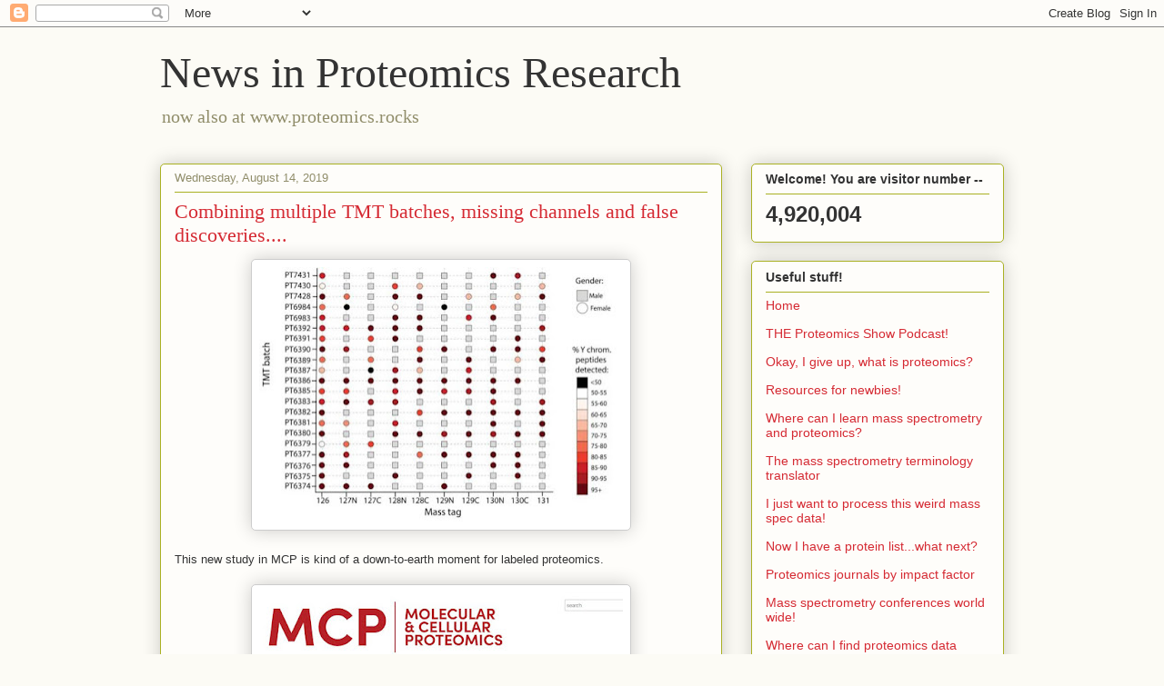

--- FILE ---
content_type: text/html; charset=UTF-8
request_url: https://proteomicsnews.blogspot.com/b/stats?style=BLACK_TRANSPARENT&timeRange=ALL_TIME&token=APq4FmDuVSKAASGRrQLcIVIMlWjta7HqBO9CGU1qtlcPlqccQMeqiRoBNH8QQBTx2uAINgV6PFZULe4bZ9FgWhHywpZ3l4gzRg
body_size: -20
content:
{"total":4920004,"sparklineOptions":{"backgroundColor":{"fillOpacity":0.1,"fill":"#000000"},"series":[{"areaOpacity":0.3,"color":"#202020"}]},"sparklineData":[[0,6],[1,8],[2,8],[3,6],[4,6],[5,8],[6,8],[7,11],[8,10],[9,13],[10,11],[11,17],[12,19],[13,19],[14,38],[15,17],[16,11],[17,17],[18,16],[19,18],[20,15],[21,16],[22,20],[23,100],[24,19],[25,36],[26,28],[27,19],[28,39],[29,14]],"nextTickMs":85714}